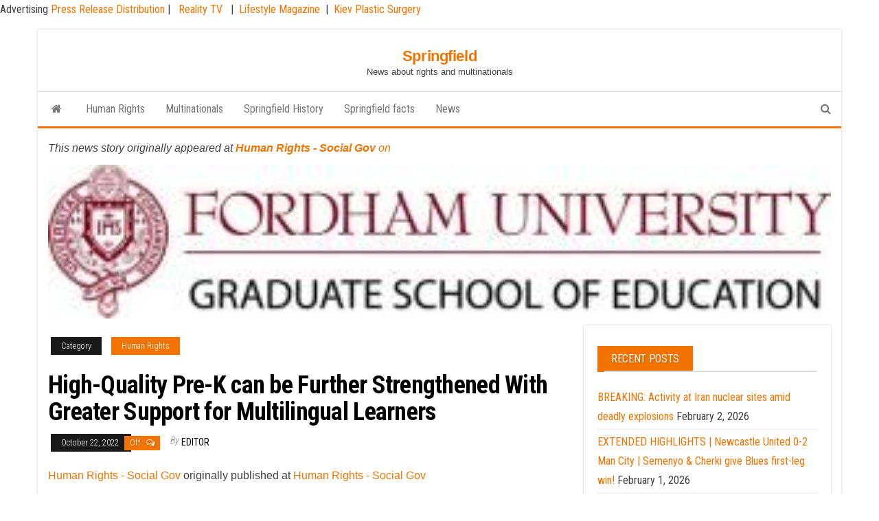

--- FILE ---
content_type: text/html; charset=UTF-8
request_url: https://springfield375.org/high-quality-pre-k-can-be-further-strengthened-with-greater-support-for-multilingual-learners/
body_size: 19384
content:
<!DOCTYPE html>
<html dir="ltr" lang="en-US" prefix="og: https://ogp.me/ns#">
    <head>
        <meta http-equiv="content-type" content="text/html; charset=UTF-8" />
        <meta http-equiv="X-UA-Compatible" content="IE=edge">
        <meta name="viewport" content="width=device-width, initial-scale=1">
        <link rel="pingback" href="https://springfield375.org/xmlrpc.php" />
        <title>High-Quality Pre-K can be Further Strengthened With Greater Support for Multilingual Learners - Springfield</title>
	<style>img:is([sizes="auto" i], [sizes^="auto," i]) { contain-intrinsic-size: 3000px 1500px }</style>
	
		<!-- All in One SEO 4.9.3 - aioseo.com -->
	<meta name="description" content="Fordham University Graduate School of Education Foundation for Child Development New research finds structural supports needed to reinforce teachers’ existing value for multilingual students in New York City Universal Prekindergarten. NEW YORK, NEW YORK, UNITED STATES, October 4, 2022 /EINPresswire.com/ — In a new study from Fordham University, Instructional Practices and Supports of Emergent Multilingual..." />
	<meta name="robots" content="max-image-preview:large" />
	<meta name="author" content="editor"/>
	<link rel="canonical" href="https://springfield375.org/high-quality-pre-k-can-be-further-strengthened-with-greater-support-for-multilingual-learners/" />
	<meta name="generator" content="All in One SEO (AIOSEO) 4.9.3" />
		<meta property="og:locale" content="en_US" />
		<meta property="og:site_name" content="Springfield - News about rights and multinationals" />
		<meta property="og:type" content="article" />
		<meta property="og:title" content="High-Quality Pre-K can be Further Strengthened With Greater Support for Multilingual Learners - Springfield" />
		<meta property="og:description" content="Fordham University Graduate School of Education Foundation for Child Development New research finds structural supports needed to reinforce teachers’ existing value for multilingual students in New York City Universal Prekindergarten. NEW YORK, NEW YORK, UNITED STATES, October 4, 2022 /EINPresswire.com/ — In a new study from Fordham University, Instructional Practices and Supports of Emergent Multilingual..." />
		<meta property="og:url" content="https://springfield375.org/high-quality-pre-k-can-be-further-strengthened-with-greater-support-for-multilingual-learners/" />
		<meta property="article:published_time" content="2022-10-22T03:09:56+00:00" />
		<meta property="article:modified_time" content="2022-10-22T03:09:56+00:00" />
		<meta name="twitter:card" content="summary" />
		<meta name="twitter:title" content="High-Quality Pre-K can be Further Strengthened With Greater Support for Multilingual Learners - Springfield" />
		<meta name="twitter:description" content="Fordham University Graduate School of Education Foundation for Child Development New research finds structural supports needed to reinforce teachers’ existing value for multilingual students in New York City Universal Prekindergarten. NEW YORK, NEW YORK, UNITED STATES, October 4, 2022 /EINPresswire.com/ — In a new study from Fordham University, Instructional Practices and Supports of Emergent Multilingual..." />
		<script type="application/ld+json" class="aioseo-schema">
			{"@context":"https:\/\/schema.org","@graph":[{"@type":"BlogPosting","@id":"https:\/\/springfield375.org\/high-quality-pre-k-can-be-further-strengthened-with-greater-support-for-multilingual-learners\/#blogposting","name":"High-Quality Pre-K can be Further Strengthened With Greater Support for Multilingual Learners - Springfield","headline":"High-Quality Pre-K can be Further Strengthened With Greater Support for Multilingual Learners","author":{"@id":"https:\/\/springfield375.org\/author\/editor\/#author"},"publisher":{"@id":"https:\/\/springfield375.org\/#organization"},"image":{"@type":"ImageObject","url":"https:\/\/img.einpresswire.com\/medium\/364871\/fordham-university-graduate-sch.jpeg","caption":"High-Quality Pre-K can be Further Strengthened With Greater Support for Multilingual Learners"},"datePublished":"2022-10-22T03:09:56-04:00","dateModified":"2022-10-22T03:09:56-04:00","inLanguage":"en-US","mainEntityOfPage":{"@id":"https:\/\/springfield375.org\/high-quality-pre-k-can-be-further-strengthened-with-greater-support-for-multilingual-learners\/#webpage"},"isPartOf":{"@id":"https:\/\/springfield375.org\/high-quality-pre-k-can-be-further-strengthened-with-greater-support-for-multilingual-learners\/#webpage"},"articleSection":"Human Rights"},{"@type":"BreadcrumbList","@id":"https:\/\/springfield375.org\/high-quality-pre-k-can-be-further-strengthened-with-greater-support-for-multilingual-learners\/#breadcrumblist","itemListElement":[{"@type":"ListItem","@id":"https:\/\/springfield375.org#listItem","position":1,"name":"Home","item":"https:\/\/springfield375.org","nextItem":{"@type":"ListItem","@id":"https:\/\/springfield375.org\/category\/human-rights\/#listItem","name":"Human Rights"}},{"@type":"ListItem","@id":"https:\/\/springfield375.org\/category\/human-rights\/#listItem","position":2,"name":"Human Rights","item":"https:\/\/springfield375.org\/category\/human-rights\/","nextItem":{"@type":"ListItem","@id":"https:\/\/springfield375.org\/high-quality-pre-k-can-be-further-strengthened-with-greater-support-for-multilingual-learners\/#listItem","name":"High-Quality Pre-K can be Further Strengthened With Greater Support for Multilingual Learners"},"previousItem":{"@type":"ListItem","@id":"https:\/\/springfield375.org#listItem","name":"Home"}},{"@type":"ListItem","@id":"https:\/\/springfield375.org\/high-quality-pre-k-can-be-further-strengthened-with-greater-support-for-multilingual-learners\/#listItem","position":3,"name":"High-Quality Pre-K can be Further Strengthened With Greater Support for Multilingual Learners","previousItem":{"@type":"ListItem","@id":"https:\/\/springfield375.org\/category\/human-rights\/#listItem","name":"Human Rights"}}]},{"@type":"Organization","@id":"https:\/\/springfield375.org\/#organization","name":"Springfield","description":"News about rights and multinationals","url":"https:\/\/springfield375.org\/"},{"@type":"Person","@id":"https:\/\/springfield375.org\/author\/editor\/#author","url":"https:\/\/springfield375.org\/author\/editor\/","name":"editor"},{"@type":"WebPage","@id":"https:\/\/springfield375.org\/high-quality-pre-k-can-be-further-strengthened-with-greater-support-for-multilingual-learners\/#webpage","url":"https:\/\/springfield375.org\/high-quality-pre-k-can-be-further-strengthened-with-greater-support-for-multilingual-learners\/","name":"High-Quality Pre-K can be Further Strengthened With Greater Support for Multilingual Learners - Springfield","description":"Fordham University Graduate School of Education Foundation for Child Development New research finds structural supports needed to reinforce teachers\u2019 existing value for multilingual students in New York City Universal Prekindergarten. NEW YORK, NEW YORK, UNITED STATES, October 4, 2022 \/EINPresswire.com\/ \u2014 In a new study from Fordham University, Instructional Practices and Supports of Emergent Multilingual...","inLanguage":"en-US","isPartOf":{"@id":"https:\/\/springfield375.org\/#website"},"breadcrumb":{"@id":"https:\/\/springfield375.org\/high-quality-pre-k-can-be-further-strengthened-with-greater-support-for-multilingual-learners\/#breadcrumblist"},"author":{"@id":"https:\/\/springfield375.org\/author\/editor\/#author"},"creator":{"@id":"https:\/\/springfield375.org\/author\/editor\/#author"},"image":{"@type":"ImageObject","url":"https:\/\/img.einpresswire.com\/medium\/364871\/fordham-university-graduate-sch.jpeg","@id":"https:\/\/springfield375.org\/high-quality-pre-k-can-be-further-strengthened-with-greater-support-for-multilingual-learners\/#mainImage","caption":"High-Quality Pre-K can be Further Strengthened With Greater Support for Multilingual Learners"},"primaryImageOfPage":{"@id":"https:\/\/springfield375.org\/high-quality-pre-k-can-be-further-strengthened-with-greater-support-for-multilingual-learners\/#mainImage"},"datePublished":"2022-10-22T03:09:56-04:00","dateModified":"2022-10-22T03:09:56-04:00"},{"@type":"WebSite","@id":"https:\/\/springfield375.org\/#website","url":"https:\/\/springfield375.org\/","name":"Springfield","description":"News about rights and multinationals","inLanguage":"en-US","publisher":{"@id":"https:\/\/springfield375.org\/#organization"}}]}
		</script>
		<!-- All in One SEO -->

<link rel='dns-prefetch' href='//fonts.googleapis.com' />
<link rel='dns-prefetch' href='//www.googletagmanager.com' />
<link rel='dns-prefetch' href='//pagead2.googlesyndication.com' />
<link rel="alternate" type="application/rss+xml" title="Springfield &raquo; Feed" href="https://springfield375.org/feed/" />
<link rel="alternate" type="application/rss+xml" title="Springfield &raquo; Comments Feed" href="https://springfield375.org/comments/feed/" />
<script type="text/javascript">
/* <![CDATA[ */
window._wpemojiSettings = {"baseUrl":"https:\/\/s.w.org\/images\/core\/emoji\/16.0.1\/72x72\/","ext":".png","svgUrl":"https:\/\/s.w.org\/images\/core\/emoji\/16.0.1\/svg\/","svgExt":".svg","source":{"concatemoji":"https:\/\/springfield375.org\/wp-includes\/js\/wp-emoji-release.min.js?ver=6.8.3"}};
/*! This file is auto-generated */
!function(s,n){var o,i,e;function c(e){try{var t={supportTests:e,timestamp:(new Date).valueOf()};sessionStorage.setItem(o,JSON.stringify(t))}catch(e){}}function p(e,t,n){e.clearRect(0,0,e.canvas.width,e.canvas.height),e.fillText(t,0,0);var t=new Uint32Array(e.getImageData(0,0,e.canvas.width,e.canvas.height).data),a=(e.clearRect(0,0,e.canvas.width,e.canvas.height),e.fillText(n,0,0),new Uint32Array(e.getImageData(0,0,e.canvas.width,e.canvas.height).data));return t.every(function(e,t){return e===a[t]})}function u(e,t){e.clearRect(0,0,e.canvas.width,e.canvas.height),e.fillText(t,0,0);for(var n=e.getImageData(16,16,1,1),a=0;a<n.data.length;a++)if(0!==n.data[a])return!1;return!0}function f(e,t,n,a){switch(t){case"flag":return n(e,"\ud83c\udff3\ufe0f\u200d\u26a7\ufe0f","\ud83c\udff3\ufe0f\u200b\u26a7\ufe0f")?!1:!n(e,"\ud83c\udde8\ud83c\uddf6","\ud83c\udde8\u200b\ud83c\uddf6")&&!n(e,"\ud83c\udff4\udb40\udc67\udb40\udc62\udb40\udc65\udb40\udc6e\udb40\udc67\udb40\udc7f","\ud83c\udff4\u200b\udb40\udc67\u200b\udb40\udc62\u200b\udb40\udc65\u200b\udb40\udc6e\u200b\udb40\udc67\u200b\udb40\udc7f");case"emoji":return!a(e,"\ud83e\udedf")}return!1}function g(e,t,n,a){var r="undefined"!=typeof WorkerGlobalScope&&self instanceof WorkerGlobalScope?new OffscreenCanvas(300,150):s.createElement("canvas"),o=r.getContext("2d",{willReadFrequently:!0}),i=(o.textBaseline="top",o.font="600 32px Arial",{});return e.forEach(function(e){i[e]=t(o,e,n,a)}),i}function t(e){var t=s.createElement("script");t.src=e,t.defer=!0,s.head.appendChild(t)}"undefined"!=typeof Promise&&(o="wpEmojiSettingsSupports",i=["flag","emoji"],n.supports={everything:!0,everythingExceptFlag:!0},e=new Promise(function(e){s.addEventListener("DOMContentLoaded",e,{once:!0})}),new Promise(function(t){var n=function(){try{var e=JSON.parse(sessionStorage.getItem(o));if("object"==typeof e&&"number"==typeof e.timestamp&&(new Date).valueOf()<e.timestamp+604800&&"object"==typeof e.supportTests)return e.supportTests}catch(e){}return null}();if(!n){if("undefined"!=typeof Worker&&"undefined"!=typeof OffscreenCanvas&&"undefined"!=typeof URL&&URL.createObjectURL&&"undefined"!=typeof Blob)try{var e="postMessage("+g.toString()+"("+[JSON.stringify(i),f.toString(),p.toString(),u.toString()].join(",")+"));",a=new Blob([e],{type:"text/javascript"}),r=new Worker(URL.createObjectURL(a),{name:"wpTestEmojiSupports"});return void(r.onmessage=function(e){c(n=e.data),r.terminate(),t(n)})}catch(e){}c(n=g(i,f,p,u))}t(n)}).then(function(e){for(var t in e)n.supports[t]=e[t],n.supports.everything=n.supports.everything&&n.supports[t],"flag"!==t&&(n.supports.everythingExceptFlag=n.supports.everythingExceptFlag&&n.supports[t]);n.supports.everythingExceptFlag=n.supports.everythingExceptFlag&&!n.supports.flag,n.DOMReady=!1,n.readyCallback=function(){n.DOMReady=!0}}).then(function(){return e}).then(function(){var e;n.supports.everything||(n.readyCallback(),(e=n.source||{}).concatemoji?t(e.concatemoji):e.wpemoji&&e.twemoji&&(t(e.twemoji),t(e.wpemoji)))}))}((window,document),window._wpemojiSettings);
/* ]]> */
</script>

<style id='wp-emoji-styles-inline-css' type='text/css'>

	img.wp-smiley, img.emoji {
		display: inline !important;
		border: none !important;
		box-shadow: none !important;
		height: 1em !important;
		width: 1em !important;
		margin: 0 0.07em !important;
		vertical-align: -0.1em !important;
		background: none !important;
		padding: 0 !important;
	}
</style>
<link rel='stylesheet' id='wp-block-library-css' href='https://springfield375.org/wp-includes/css/dist/block-library/style.min.css?ver=6.8.3' type='text/css' media='all' />
<style id='classic-theme-styles-inline-css' type='text/css'>
/*! This file is auto-generated */
.wp-block-button__link{color:#fff;background-color:#32373c;border-radius:9999px;box-shadow:none;text-decoration:none;padding:calc(.667em + 2px) calc(1.333em + 2px);font-size:1.125em}.wp-block-file__button{background:#32373c;color:#fff;text-decoration:none}
</style>
<link rel='stylesheet' id='aioseo/css/src/vue/standalone/blocks/table-of-contents/global.scss-css' href='https://springfield375.org/wp-content/plugins/all-in-one-seo-pack/dist/Lite/assets/css/table-of-contents/global.e90f6d47.css?ver=4.9.3' type='text/css' media='all' />
<style id='global-styles-inline-css' type='text/css'>
:root{--wp--preset--aspect-ratio--square: 1;--wp--preset--aspect-ratio--4-3: 4/3;--wp--preset--aspect-ratio--3-4: 3/4;--wp--preset--aspect-ratio--3-2: 3/2;--wp--preset--aspect-ratio--2-3: 2/3;--wp--preset--aspect-ratio--16-9: 16/9;--wp--preset--aspect-ratio--9-16: 9/16;--wp--preset--color--black: #000000;--wp--preset--color--cyan-bluish-gray: #abb8c3;--wp--preset--color--white: #ffffff;--wp--preset--color--pale-pink: #f78da7;--wp--preset--color--vivid-red: #cf2e2e;--wp--preset--color--luminous-vivid-orange: #ff6900;--wp--preset--color--luminous-vivid-amber: #fcb900;--wp--preset--color--light-green-cyan: #7bdcb5;--wp--preset--color--vivid-green-cyan: #00d084;--wp--preset--color--pale-cyan-blue: #8ed1fc;--wp--preset--color--vivid-cyan-blue: #0693e3;--wp--preset--color--vivid-purple: #9b51e0;--wp--preset--gradient--vivid-cyan-blue-to-vivid-purple: linear-gradient(135deg,rgba(6,147,227,1) 0%,rgb(155,81,224) 100%);--wp--preset--gradient--light-green-cyan-to-vivid-green-cyan: linear-gradient(135deg,rgb(122,220,180) 0%,rgb(0,208,130) 100%);--wp--preset--gradient--luminous-vivid-amber-to-luminous-vivid-orange: linear-gradient(135deg,rgba(252,185,0,1) 0%,rgba(255,105,0,1) 100%);--wp--preset--gradient--luminous-vivid-orange-to-vivid-red: linear-gradient(135deg,rgba(255,105,0,1) 0%,rgb(207,46,46) 100%);--wp--preset--gradient--very-light-gray-to-cyan-bluish-gray: linear-gradient(135deg,rgb(238,238,238) 0%,rgb(169,184,195) 100%);--wp--preset--gradient--cool-to-warm-spectrum: linear-gradient(135deg,rgb(74,234,220) 0%,rgb(151,120,209) 20%,rgb(207,42,186) 40%,rgb(238,44,130) 60%,rgb(251,105,98) 80%,rgb(254,248,76) 100%);--wp--preset--gradient--blush-light-purple: linear-gradient(135deg,rgb(255,206,236) 0%,rgb(152,150,240) 100%);--wp--preset--gradient--blush-bordeaux: linear-gradient(135deg,rgb(254,205,165) 0%,rgb(254,45,45) 50%,rgb(107,0,62) 100%);--wp--preset--gradient--luminous-dusk: linear-gradient(135deg,rgb(255,203,112) 0%,rgb(199,81,192) 50%,rgb(65,88,208) 100%);--wp--preset--gradient--pale-ocean: linear-gradient(135deg,rgb(255,245,203) 0%,rgb(182,227,212) 50%,rgb(51,167,181) 100%);--wp--preset--gradient--electric-grass: linear-gradient(135deg,rgb(202,248,128) 0%,rgb(113,206,126) 100%);--wp--preset--gradient--midnight: linear-gradient(135deg,rgb(2,3,129) 0%,rgb(40,116,252) 100%);--wp--preset--font-size--small: 13px;--wp--preset--font-size--medium: 20px;--wp--preset--font-size--large: 36px;--wp--preset--font-size--x-large: 42px;--wp--preset--spacing--20: 0.44rem;--wp--preset--spacing--30: 0.67rem;--wp--preset--spacing--40: 1rem;--wp--preset--spacing--50: 1.5rem;--wp--preset--spacing--60: 2.25rem;--wp--preset--spacing--70: 3.38rem;--wp--preset--spacing--80: 5.06rem;--wp--preset--shadow--natural: 6px 6px 9px rgba(0, 0, 0, 0.2);--wp--preset--shadow--deep: 12px 12px 50px rgba(0, 0, 0, 0.4);--wp--preset--shadow--sharp: 6px 6px 0px rgba(0, 0, 0, 0.2);--wp--preset--shadow--outlined: 6px 6px 0px -3px rgba(255, 255, 255, 1), 6px 6px rgba(0, 0, 0, 1);--wp--preset--shadow--crisp: 6px 6px 0px rgba(0, 0, 0, 1);}:where(.is-layout-flex){gap: 0.5em;}:where(.is-layout-grid){gap: 0.5em;}body .is-layout-flex{display: flex;}.is-layout-flex{flex-wrap: wrap;align-items: center;}.is-layout-flex > :is(*, div){margin: 0;}body .is-layout-grid{display: grid;}.is-layout-grid > :is(*, div){margin: 0;}:where(.wp-block-columns.is-layout-flex){gap: 2em;}:where(.wp-block-columns.is-layout-grid){gap: 2em;}:where(.wp-block-post-template.is-layout-flex){gap: 1.25em;}:where(.wp-block-post-template.is-layout-grid){gap: 1.25em;}.has-black-color{color: var(--wp--preset--color--black) !important;}.has-cyan-bluish-gray-color{color: var(--wp--preset--color--cyan-bluish-gray) !important;}.has-white-color{color: var(--wp--preset--color--white) !important;}.has-pale-pink-color{color: var(--wp--preset--color--pale-pink) !important;}.has-vivid-red-color{color: var(--wp--preset--color--vivid-red) !important;}.has-luminous-vivid-orange-color{color: var(--wp--preset--color--luminous-vivid-orange) !important;}.has-luminous-vivid-amber-color{color: var(--wp--preset--color--luminous-vivid-amber) !important;}.has-light-green-cyan-color{color: var(--wp--preset--color--light-green-cyan) !important;}.has-vivid-green-cyan-color{color: var(--wp--preset--color--vivid-green-cyan) !important;}.has-pale-cyan-blue-color{color: var(--wp--preset--color--pale-cyan-blue) !important;}.has-vivid-cyan-blue-color{color: var(--wp--preset--color--vivid-cyan-blue) !important;}.has-vivid-purple-color{color: var(--wp--preset--color--vivid-purple) !important;}.has-black-background-color{background-color: var(--wp--preset--color--black) !important;}.has-cyan-bluish-gray-background-color{background-color: var(--wp--preset--color--cyan-bluish-gray) !important;}.has-white-background-color{background-color: var(--wp--preset--color--white) !important;}.has-pale-pink-background-color{background-color: var(--wp--preset--color--pale-pink) !important;}.has-vivid-red-background-color{background-color: var(--wp--preset--color--vivid-red) !important;}.has-luminous-vivid-orange-background-color{background-color: var(--wp--preset--color--luminous-vivid-orange) !important;}.has-luminous-vivid-amber-background-color{background-color: var(--wp--preset--color--luminous-vivid-amber) !important;}.has-light-green-cyan-background-color{background-color: var(--wp--preset--color--light-green-cyan) !important;}.has-vivid-green-cyan-background-color{background-color: var(--wp--preset--color--vivid-green-cyan) !important;}.has-pale-cyan-blue-background-color{background-color: var(--wp--preset--color--pale-cyan-blue) !important;}.has-vivid-cyan-blue-background-color{background-color: var(--wp--preset--color--vivid-cyan-blue) !important;}.has-vivid-purple-background-color{background-color: var(--wp--preset--color--vivid-purple) !important;}.has-black-border-color{border-color: var(--wp--preset--color--black) !important;}.has-cyan-bluish-gray-border-color{border-color: var(--wp--preset--color--cyan-bluish-gray) !important;}.has-white-border-color{border-color: var(--wp--preset--color--white) !important;}.has-pale-pink-border-color{border-color: var(--wp--preset--color--pale-pink) !important;}.has-vivid-red-border-color{border-color: var(--wp--preset--color--vivid-red) !important;}.has-luminous-vivid-orange-border-color{border-color: var(--wp--preset--color--luminous-vivid-orange) !important;}.has-luminous-vivid-amber-border-color{border-color: var(--wp--preset--color--luminous-vivid-amber) !important;}.has-light-green-cyan-border-color{border-color: var(--wp--preset--color--light-green-cyan) !important;}.has-vivid-green-cyan-border-color{border-color: var(--wp--preset--color--vivid-green-cyan) !important;}.has-pale-cyan-blue-border-color{border-color: var(--wp--preset--color--pale-cyan-blue) !important;}.has-vivid-cyan-blue-border-color{border-color: var(--wp--preset--color--vivid-cyan-blue) !important;}.has-vivid-purple-border-color{border-color: var(--wp--preset--color--vivid-purple) !important;}.has-vivid-cyan-blue-to-vivid-purple-gradient-background{background: var(--wp--preset--gradient--vivid-cyan-blue-to-vivid-purple) !important;}.has-light-green-cyan-to-vivid-green-cyan-gradient-background{background: var(--wp--preset--gradient--light-green-cyan-to-vivid-green-cyan) !important;}.has-luminous-vivid-amber-to-luminous-vivid-orange-gradient-background{background: var(--wp--preset--gradient--luminous-vivid-amber-to-luminous-vivid-orange) !important;}.has-luminous-vivid-orange-to-vivid-red-gradient-background{background: var(--wp--preset--gradient--luminous-vivid-orange-to-vivid-red) !important;}.has-very-light-gray-to-cyan-bluish-gray-gradient-background{background: var(--wp--preset--gradient--very-light-gray-to-cyan-bluish-gray) !important;}.has-cool-to-warm-spectrum-gradient-background{background: var(--wp--preset--gradient--cool-to-warm-spectrum) !important;}.has-blush-light-purple-gradient-background{background: var(--wp--preset--gradient--blush-light-purple) !important;}.has-blush-bordeaux-gradient-background{background: var(--wp--preset--gradient--blush-bordeaux) !important;}.has-luminous-dusk-gradient-background{background: var(--wp--preset--gradient--luminous-dusk) !important;}.has-pale-ocean-gradient-background{background: var(--wp--preset--gradient--pale-ocean) !important;}.has-electric-grass-gradient-background{background: var(--wp--preset--gradient--electric-grass) !important;}.has-midnight-gradient-background{background: var(--wp--preset--gradient--midnight) !important;}.has-small-font-size{font-size: var(--wp--preset--font-size--small) !important;}.has-medium-font-size{font-size: var(--wp--preset--font-size--medium) !important;}.has-large-font-size{font-size: var(--wp--preset--font-size--large) !important;}.has-x-large-font-size{font-size: var(--wp--preset--font-size--x-large) !important;}
:where(.wp-block-post-template.is-layout-flex){gap: 1.25em;}:where(.wp-block-post-template.is-layout-grid){gap: 1.25em;}
:where(.wp-block-columns.is-layout-flex){gap: 2em;}:where(.wp-block-columns.is-layout-grid){gap: 2em;}
:root :where(.wp-block-pullquote){font-size: 1.5em;line-height: 1.6;}
</style>
<link rel='stylesheet' id='wp-automatic-css' href='https://springfield375.org/wp-content/plugins/wp-automatic-plugin-for-wordpress/css/admin-dashboard.css?ver=1.0.0' type='text/css' media='all' />
<link rel='stylesheet' id='wp-automatic-gallery-css' href='https://springfield375.org/wp-content/plugins/wp-automatic-plugin-for-wordpress/css/wp-automatic.css?ver=1.0.0' type='text/css' media='all' />
<link rel='stylesheet' id='bootstrap-css' href='https://springfield375.org/wp-content/themes/envo-magazine/css/bootstrap.css?ver=3.3.7' type='text/css' media='all' />
<link rel='stylesheet' id='envo-magazine-stylesheet-css' href='https://springfield375.org/wp-content/themes/envo-magazine/style.css?ver=6.8.3' type='text/css' media='all' />
<link rel='stylesheet' id='envo-magazine-boxed-style-css' href='https://springfield375.org/wp-content/themes/envo-magazine-boxed/style.css?ver=1.0.0' type='text/css' media='all' />
<link rel='stylesheet' id='envo-magazine-fonts-css' href='https://fonts.googleapis.com/css?family=Roboto+Condensed%3A300%2C400%2C700&#038;subset=latin%2Clatin-ext' type='text/css' media='all' />
<link rel='stylesheet' id='font-awesome-css' href='https://springfield375.org/wp-content/themes/envo-magazine/css/font-awesome.min.css?ver=4.7.0' type='text/css' media='all' />
<script type="text/javascript" src="https://springfield375.org/wp-includes/js/jquery/jquery.min.js?ver=3.7.1" id="jquery-core-js"></script>
<script type="text/javascript" src="https://springfield375.org/wp-includes/js/jquery/jquery-migrate.min.js?ver=3.4.1" id="jquery-migrate-js"></script>
<script type="text/javascript" src="https://springfield375.org/wp-content/plugins/wp-automatic-plugin-for-wordpress/js/custom-front.js?ver=1.0" id="wp-automatic-js"></script>
        <style>
            .eaa-clean {
                padding: 0 !important;
                border: none !important;
            }

            .eaa-ad.alignleft {
                margin-right: 10px;
            }

            .eaa-ad.alignright {
                margin-left: 10px;
            }
            .eaa-ad.debug{
                background:peachpuff;
                border:solid 2px #FF0000;
                box-sizing: border-box;
            }

        </style>


		<link rel="https://api.w.org/" href="https://springfield375.org/wp-json/" /><link rel="alternate" title="JSON" type="application/json" href="https://springfield375.org/wp-json/wp/v2/posts/7840" /><link rel="EditURI" type="application/rsd+xml" title="RSD" href="https://springfield375.org/xmlrpc.php?rsd" />
<link rel='shortlink' href='https://springfield375.org/?p=7840' />
<link rel="alternate" title="oEmbed (JSON)" type="application/json+oembed" href="https://springfield375.org/wp-json/oembed/1.0/embed?url=https%3A%2F%2Fspringfield375.org%2Fhigh-quality-pre-k-can-be-further-strengthened-with-greater-support-for-multilingual-learners%2F" />
<link rel="alternate" title="oEmbed (XML)" type="text/xml+oembed" href="https://springfield375.org/wp-json/oembed/1.0/embed?url=https%3A%2F%2Fspringfield375.org%2Fhigh-quality-pre-k-can-be-further-strengthened-with-greater-support-for-multilingual-learners%2F&#038;format=xml" />
<!-- FIFU:meta:begin:image -->
<meta property="og:image" content="https://img.einpresswire.com/medium/364871/fordham-university-graduate-sch.jpeg" />
<!-- FIFU:meta:end:image --><!-- FIFU:meta:begin:twitter -->
<meta name="twitter:card" content="summary_large_image" />
<meta name="twitter:title" content="High-Quality Pre-K can be Further Strengthened With Greater Support for Multilingual Learners" />
<meta name="twitter:description" content="Fordham University Graduate School of Education Foundation for Child Development New research finds structural supports needed to reinforce teachers’ existing value for multilingual students in New York City Universal Prekindergarten. NEW YORK, NEW YORK, UNITED STATES, October 4, 2022 /EINPresswire.com/ — In a new study from Fordham University, Instructional Practices and Supports of Emergent Multilingual..." />
<meta name="twitter:image" content="https://img.einpresswire.com/medium/364871/fordham-university-graduate-sch.jpeg" />
<!-- FIFU:meta:end:twitter --><meta name="generator" content="Site Kit by Google 1.171.0" /><script type="text/javascript">//<![CDATA[
  function external_links_in_new_windows_loop() {
    if (!document.links) {
      document.links = document.getElementsByTagName('a');
    }
    var change_link = false;
    var force = '/*/';
    var ignore = '';

    for (var t=0; t<document.links.length; t++) {
      var all_links = document.links[t];
      change_link = false;
      
      if(document.links[t].hasAttribute('onClick') == false) {
        // forced if the address starts with http (or also https), but does not link to the current domain
        if(all_links.href.search(/^http/) != -1 && all_links.href.search('springfield375.org') == -1 && all_links.href.search(/^#/) == -1) {
          // console.log('Changed ' + all_links.href);
          change_link = true;
        }
          
        if(force != '' && all_links.href.search(force) != -1) {
          // forced
          // console.log('force ' + all_links.href);
          change_link = true;
        }
        
        if(ignore != '' && all_links.href.search(ignore) != -1) {
          // console.log('ignore ' + all_links.href);
          // ignored
          change_link = false;
        }

        if(change_link == true) {
          // console.log('Changed ' + all_links.href);
          document.links[t].setAttribute('onClick', 'javascript:window.open(\'' + all_links.href.replace(/'/g, '') + '\', \'_blank\', \'noopener\'); return false;');
          document.links[t].removeAttribute('target');
        }
      }
    }
  }
  
  // Load
  function external_links_in_new_windows_load(func)
  {  
    var oldonload = window.onload;
    if (typeof window.onload != 'function'){
      window.onload = func;
    } else {
      window.onload = function(){
        oldonload();
        func();
      }
    }
  }

  external_links_in_new_windows_load(external_links_in_new_windows_loop);
  //]]></script>

Advertising <a href="https://vugaenterprises.com" target="_blank"> Press Release Distribution </a> |  <a href="https://gossip-stone.com/" target="_blank"> Reality TV </a>  |  <a href="https://floridas.news/" target="_blank">Lifestyle Magazine</a>  |  <a href=https://coolaser.clinic/ target="_blank">Kiev Plastic Surgery </a>
<!-- Google AdSense meta tags added by Site Kit -->
<meta name="google-adsense-platform-account" content="ca-host-pub-2644536267352236">
<meta name="google-adsense-platform-domain" content="sitekit.withgoogle.com">
<!-- End Google AdSense meta tags added by Site Kit -->

<!-- Google AdSense snippet added by Site Kit -->
<script type="text/javascript" async="async" src="https://pagead2.googlesyndication.com/pagead/js/adsbygoogle.js?client=ca-pub-6925408624655539&amp;host=ca-host-pub-2644536267352236" crossorigin="anonymous"></script>

<!-- End Google AdSense snippet added by Site Kit -->
<link rel="icon" href="https://springfield375.org/wp-content/uploads/2021/06/favicon.ico" sizes="32x32" />
<link rel="icon" href="https://springfield375.org/wp-content/uploads/2021/06/favicon.ico" sizes="192x192" />
<link rel="apple-touch-icon" href="https://springfield375.org/wp-content/uploads/2021/06/favicon.ico" />
<meta name="msapplication-TileImage" content="https://springfield375.org/wp-content/uploads/2021/06/favicon.ico" />

<!-- FIFU:jsonld:begin -->
<script type="application/ld+json">{"@context":"https://schema.org","@graph":[{"@type":"ImageObject","@id":"https://img.einpresswire.com/medium/364871/fordham-university-graduate-sch.jpeg","url":"https://img.einpresswire.com/medium/364871/fordham-university-graduate-sch.jpeg","contentUrl":"https://img.einpresswire.com/medium/364871/fordham-university-graduate-sch.jpeg","mainEntityOfPage":"https://springfield375.org/high-quality-pre-k-can-be-further-strengthened-with-greater-support-for-multilingual-learners/"}]}</script>
<!-- FIFU:jsonld:end -->
    <link rel="preload" as="image" href="https://img.einpresswire.com/medium/364871/fordham-university-graduate-sch.jpeg"><link rel="preload" as="image" href="https://img.einpresswire.com/medium/364871/fordham-university-graduate-sch.jpeg"><link rel="preload" as="image" href="https://i.ytimg.com/vi/NEXUGl10nD8/maxresdefault.jpg"><link rel="preload" as="image" href="https://i.ytimg.com/vi/7gV0vwFm74I/maxresdefault.jpg"></head>




    <body id="blog" class="wp-singular post-template-default single single-post postid-7840 single-format-standard wp-theme-envo-magazine wp-child-theme-envo-magazine-boxed">
        	<div class="envo-magazine-boxed">
	<a class="skip-link screen-reader-text" href="#site-content">Skip to the content</a>        <div class="site-header em-boxed container-fluid">
    <div class="container" >
        <div class="row" >
            <div class="site-heading col-md-12 text-center" >
                <div class="site-branding-logo">
                                    </div>
                <div class="site-branding-text">
                                            <p class="site-title"><a href="https://springfield375.org/" rel="home">Springfield</a></p>
                    
                                            <p class="site-description">
                            News about rights and multinationals                        </p>
                                    </div><!-- .site-branding-text -->
            </div>
            	
        </div>
    </div>
</div>
 
<div class="main-menu">
    <nav id="site-navigation" class="navbar navbar-default">     
        <div class="container">   
            <div class="navbar-header">
                                <button id="main-menu-panel" class="open-panel visible-xs" data-panel="main-menu-panel">
                        <span></span>
                        <span></span>
                        <span></span>
                    </button>
                            </div> 
                        <ul class="nav navbar-nav search-icon navbar-left hidden-xs">
                <li class="home-icon">
                    <a href="https://springfield375.org/" title="Springfield">
                        <i class="fa fa-home"></i>
                    </a>
                </li>
            </ul>
            <div class="menu-container"><ul id="menu-menu-1" class="nav navbar-nav navbar-left"><li itemscope="itemscope" itemtype="https://www.schema.org/SiteNavigationElement" id="menu-item-4751" class="menu-item menu-item-type-taxonomy menu-item-object-category current-post-ancestor current-menu-parent current-post-parent menu-item-4751"><a title="Human Rights" href="https://springfield375.org/category/human-rights/">Human Rights</a></li>
<li itemscope="itemscope" itemtype="https://www.schema.org/SiteNavigationElement" id="menu-item-4752" class="menu-item menu-item-type-taxonomy menu-item-object-category menu-item-4752"><a title="Multinationals" href="https://springfield375.org/category/multinationals/">Multinationals</a></li>
<li itemscope="itemscope" itemtype="https://www.schema.org/SiteNavigationElement" id="menu-item-374" class="menu-item menu-item-type-post_type menu-item-object-page menu-item-374"><a title="Springfield History" href="https://springfield375.org/p123/">Springfield History</a></li>
<li itemscope="itemscope" itemtype="https://www.schema.org/SiteNavigationElement" id="menu-item-373" class="menu-item menu-item-type-post_type menu-item-object-page menu-item-373"><a title="Springfield facts" href="https://springfield375.org/p126/">Springfield facts</a></li>
<li itemscope="itemscope" itemtype="https://www.schema.org/SiteNavigationElement" id="menu-item-7380" class="menu-item menu-item-type-taxonomy menu-item-object-category menu-item-7380"><a title="News" href="https://springfield375.org/category/news/">News</a></li>
</ul></div>            <ul class="nav navbar-nav search-icon navbar-right hidden-xs">
                <li class="top-search-icon">
                    <a href="#">
                        <i class="fa fa-search"></i>
                    </a>
                </li>
                <div class="top-search-box">
                    <form role="search" method="get" id="searchform" class="searchform" action="https://springfield375.org/">
				<div>
					<label class="screen-reader-text" for="s">Search for:</label>
					<input type="text" value="" name="s" id="s" />
					<input type="submit" id="searchsubmit" value="Search" />
				</div>
			</form>                </div>
            </ul>
        </div>
            </nav> 
</div>

<div id="site-content" class="container main-container" role="main">
	<div class="page-area">
		
  <p class="source"><i>This news story originally appeared at <a href="https://socialgov.org/human-rights/high-quality-pre-k-can-be-further-strengthened-with-greater-support-for-multilingual-learners/?utm_source=rss&amp;amp;utm_medium=rss&amp;amp;utm_campaign=high-quality-pre-k-can-be-further-strengthened-with-greater-support-for-multilingual-learners"><strong>Human Rights - Social Gov</strong> on </i></a></p>  

<!-- start content container -->
<!-- start content container -->
<div class="row"> 
    			<div class="news-thumb col-md-12">
				<img post-id="7840" fifu-featured="1" src="https://img.einpresswire.com/medium/364871/fordham-university-graduate-sch.jpeg" title="High-Quality Pre-K can be Further Strengthened With Greater Support for Multilingual Learners" alt="High-Quality Pre-K can be Further Strengthened With Greater Support for Multilingual Learners" title="High-Quality Pre-K can be Further Strengthened With Greater Support for Multilingual Learners" />
			</div><!-- .news-thumb -->	
		     
	<article class="col-md-8">
		                         
				<div class="post-7840 post type-post status-publish format-standard has-post-thumbnail hentry category-human-rights">
					<div class="entry-footer"><div class="cat-links"><span class="space-right">Category</span><a href="https://springfield375.org/category/human-rights/">Human Rights</a></div></div>					<h1 class="single-title">High-Quality Pre-K can be Further Strengthened With Greater Support for Multilingual Learners</h1>						<span class="posted-date">
		October 22, 2022	</span>
	<span class="comments-meta">
		Off		<i class="fa fa-comments-o"></i>
	</span>
								<span class="author-meta">
			<span class="author-meta-by">By</span>
			<a href="https://springfield375.org/author/editor/">
				editor			</a>
		</span>
						<div class="single-content"> 
						<div class="single-entry-summary">
							 
							<p class="syndicated-attribution"><a href="https://socialgov.org">Human Rights - Social Gov</a> originally published at <a href="https://socialgov.org/human-rights/high-quality-pre-k-can-be-further-strengthened-with-greater-support-for-multilingual-learners/?utm_source=rss&#038;utm_medium=rss&#038;utm_campaign=high-quality-pre-k-can-be-further-strengthened-with-greater-support-for-multilingual-learners">Human Rights - Social Gov</a></p>
<img post-id="7840" fifu-featured="1" fifu-featured="1" width="1920" data-src="https://img.einpresswire.com/medium/364871/fordham-university-graduate-sch.jpeg" class="webfeedsFeaturedVisual wp-post-image" alt="High-Quality Pre-K can be Further Strengthened With Greater Support for Multilingual Learners" title="High-Quality Pre-K can be Further Strengthened With Greater Support for Multilingual Learners" loading="lazy" style="display:none" link_thumbnail="" /><p></p>
<div>
<div class="pr_images_column">
<div class="pr_image"></p>
<p>Fordham University Graduate School of Education</p>
</div>
<div class="pr_image"><img loading="lazy" src="https://img.einpresswire.com/medium/364875/foundation-for-child-developmen.png" width="300" height="144" alt="Text Foundation for Child Development"/></p>
<p>Foundation for Child Development</p>
</div>
</div>
<p style="margin-bottom:1em;font-size:115%;"><i>New research finds structural supports needed to reinforce teachers&#8217; existing value for multilingual students in New York City Universal Prekindergarten.</i></p>
<p>NEW YORK, NEW YORK, UNITED STATES, October 4, 2022 /EINPresswire.com/ &#8212; In a new study from Fordham University, Instructional Practices and Supports of Emergent Multilingual Learners (EMLs) in Universal Prekindergarten (UPK) Classrooms in New York City (NYC), authors Tiedan Huang, Chun Zhang, and Caitlin Coe examined classroom practices in support of EMLs in 50 NYC UPK classrooms and the extent to which teachers nurtured a culturally and linguistically responsive environment in support of these students. Despite the strengths in current practices, gaps remain between teachers’ positive mindsets and classroom practices that must be designed and implemented to meet the varied needs of EMLs. The findings stress the importance of program improvements to support EML students in NYC where UPK classrooms have a high concentration of EMLs. Accompanying the study findings are policy recommendations to strengthen instructional practice for the benefit of teachers, students, and families.</p>
<p>The research, conducted from January 2018 to June 2019, finds that despite the high degree of emotional support, the gathering of EMLs background information, rich curriculum materials, and regard for student perspectives in the classrooms observed, there are opportunities for improvement in cultural inclusion and integration, assessment, and supports for EMLs’ home language.</p>
<p>“Key takeaways of this study are the strengths in current practice and the positive, asset-oriented drive of teachers to support these students,” says Coe. “But there is not yet that translation from attitudes and beliefs to practice. Teaching staff have identified tools they need to support EMLs and how we can strengthen their capacity. There are classrooms where quality instruction supporting cultural and linguistic needs is happening—these can serve as exemplars moving forward.”</p>
<p>Among the classrooms studied, the average proportion of EMLs was 40% with a majority (57%) speaking Spanish. There were at least 31 home languages spoken in the 50 sampled classrooms. Classrooms varied in language diversity; in 40% of classrooms with EMLs, one home language was represented, in 38% of classrooms 2-3 home languages were spoken, in 16% of classrooms 4-5 languages were spoken, and in 6% of classrooms 6-8 home languages were spoken. </p>
<p>Also notable is that 98% of lead teachers had a bachelor’s degree with 74% holding a master’s degree, while 25% of assistant teachers/aides had a bachelor’s degree. Additionally, 78% of lead teachers had or were on track to obtain certification in either early childhood or childhood education. </p>
<p>“To bridge the prevalent teacher mindset-practice gap, program leaders must be the ultimate linchpin to connect resources from various venues to teachers in the classroom,” says Huang. “This requires that program leaders take a learner-centered approach when working with teachers to identify EMLs’ needs and best practices to meet those needs. Program leaders’ role needs to go beyond compliance and management. They essentially have to become instructional leaders. And NYC DOE and other city agencies need to support this shift.”</p>
<p>The report includes important policy recommendations to accompany each key research finding, summarized below:</p>
<p>1.	Finding: Although program leaders and teaching teams have positive beliefs about EMLs and value multilingualism, they recognize a lack of pedagogical capacity to deliver culturally and linguistically responsive instruction.</p>
<p>Recommendation: Formally incorporate professional learning (for program leaders and teachers) into district- and city-wide improvement strategies.</p>
<p>2.	Finding: While information on EMLs’ cultural and language backgrounds is gathered and available, it is not strategically used by program leaders and teaching teams to strengthen instructional support for EMLs.</p>
<p>Recommendation: Use the Emergent Multilingual Learner Language Profile, approved by New York State, to collect students’ home language information as part of the enrollment process across all sites; strengthen partnership with parents and guardians in joint decision-making concerning EMLs’ learning. </p>
<p>3.	Finding: Although many assistant teachers and classroom aides are multilingual, their language expertise and instructional resources are underutilized, restricting their potential contributions to culturally and linguistically responsive instruction.</p>
<p>Recommendation: Leverage the cultural and linguistic backgrounds of assistant teachers and support them by providing professional learning opportunities; strategically recruit, assign, and retain lead teachers and assistant teachers to mirror the cultural backgrounds of students more closely; provide lead teachers with professional development to promote collaborative team teaching with assistant teachers. </p>
<p>4.	Finding: Teachers want more systematic and targeted professional development opportunities to support EMLs.  </p>
<p>Recommendation: Provide teaching teams with focused professional development for high-quality instructional support.</p>
<p>“It’s a missed opportunity when early childhood programs are hiring so many bilingual and trilingual assistants and aides to not utilize their expertise,” says Zhang. “The language diversity of teaching teams is there but is not utilized for kids and families. How we use those resources and support teachers in their role is not defined and we should use their cultural backgrounds to support kids.”</p>
<p>NYC UPK professionals are intentional and dedicated in their support of EML students. With improved structures, job-embedded training, greater capacity, and other resources to implement more culturally aligned instruction, there is much opportunity to strengthen support for both EML students and their families. </p>
<p>Key research findings and the accompanying policy recommendations are available in the full report.</p>
<p>###</p>
<p>This research was made possible by The New York City Early Childhood Research Network, a unique partnership of researchers from the city’s higher education institutions who work with the New York City Department of Education, New York City Administration for Children’s Services, New York City Department of Health and Mental Hygiene and the Mayor’s Office for Economic Opportunity to study the implementation of New York City’s early childhood system and use the knowledge gained to improve instruction and outcomes for all children. </p>
<p>This study was funded by the Foundation for Child Development. The New York City Early Childhood Research Network is a project of the New York Early Childhood Professional Development Institute at the City University of New York and is funded by the Early Childhood Partners NYC, the Foundation for Child Development, the Heising-Simons Foundation, the Spencer Foundation and the W. Clement &amp; Jessie V. Stone Foundation.</p>
<p>CONTACT INFO<br />Tiedan Huang<br />Fordham University<br />thuang15@fordham.edu </p>
<p>Chun Zhang<br />Fordham University<br />czhang@fordham.edu </p>
<p>Caitlin Coe <br />Fordham University<br />ccoe1@fordham.edu </p>
<p>Maki Koyama<br />City University of New York<br />maki.koyama@cuny.edu</p>
<p class="contact" dir="auto" style="margin: 1em 0;">Jeanine Genauer/Fordham Graduate School of Education<br />Sherice Brammer/Foundation for Child Development<br />+1 973-980-0100<br />email us here<br />Visit us on social media:<br />Facebook<br /><a rel="nofollow noopener"  href="https://twitter.com/fordhamgse">Twitter</a><br />LinkedIn<br />Other</p>
<p>    <img alt="" class="prtr" src="https://www.einpresswire.com/tracking/article.gif?t=2&amp;a=zLLm8adjrhywvfVD&amp;i=pd5hz4WVue9uHDGe"/></p>
<div class="article-footer">
<p class="text-center">You just read:</p>
<div class="share-vertical-bottom">
<div class="fleft pull-left">
<p>News Provided By</p>
<p>
      October 04, 2022, 14:45 GMT
    </p>
</p></div>
</div>
<p>      <input readonly="readonly" type="text" value="https://www.einpresswire.com/article/594144948/high-quality-pre-k-can-be-further-strengthened-with-greater-support-for-multilingual-learners"/></p>
<p>
        <br />EIN Presswire&#8217;s priority is source transparency. We do not allow opaque clients, and our editors try to be careful about weeding out false and misleading content.<br />
As a user, if you see something we have missed, please do bring it to our attention. Your help is welcome. EIN Presswire, Everyone&#8217;s Internet News Presswire<img src="https://s.w.org/images/core/emoji/14.0.0/72x72/2122.png" alt="&#x2122;" class="wp-smiley" style="height: 1em; max-height: 1em;" />,<br />
tries to define some of the boundaries that are reasonable in today&#8217;s world. Please see our<br />
Editorial Guidelines<br />
for more information.
      </p>
</p></div>
</p></div>
<p><script async src="https://platform.twitter.com/widgets.js" charset="utf-8"></script><script>
  !function(f,b,e,v,n,t,s)
  {if(f.fbq)return;n=f.fbq=function(){n.callMethod?
  n.callMethod.apply(n,arguments):n.queue.push(arguments)};
  if(!f._fbq)f._fbq=n;n.push=n;n.loaded=!0;n.version='2.0';
  n.queue=[];t=b.createElement(e);t.async=!0;
  t.src=v;s=b.getElementsByTagName(e)[0];
  s.parentNode.insertBefore(t,s)}(window, document,'script',
  'https://connect.facebook.net/en_US/fbevents.js');
  fbq('init', '251889322717210');
  fbq('track', 'PageView');
</script><script async defer src="https://platform.instagram.com/en_US/embeds.js"></script><br />
<br /><font size="-2"><i>Article originally published on www.einpresswire.com as <a href="https://www.einpresswire.com/article/594144948/high-quality-pre-k-can-be-further-strengthened-with-greater-support-for-multilingual-learners"  rel="noopener">High-Quality Pre-K can be Further Strengthened With Greater Support for Multilingual Learners </a></i></font></p>
<p class="syndicated-attribution"><a href="https://socialgov.org">Human Rights - Social Gov</a> originally published at <a href="https://socialgov.org/human-rights/high-quality-pre-k-can-be-further-strengthened-with-greater-support-for-multilingual-learners/?utm_source=rss&#038;utm_medium=rss&#038;utm_campaign=high-quality-pre-k-can-be-further-strengthened-with-greater-support-for-multilingual-learners">Human Rights - Social Gov</a></p> 
							 
						</div><!-- .single-entry-summary -->
						                        <div class="entry-footer"></div>					</div>
							<div class="prev-next-links">
					<div class="arrowLeft">
				<a href="https://springfield375.org/taliban-break-up-rare-protest-by-afghan-women-in-kabul-bbc-news/" rel="prev"><i class="fa fa-angle-double-left fa-2x" aria-hidden="true"></i></a>				<div class="prev-next-links-thumb">
					<a href="https://springfield375.org/taliban-break-up-rare-protest-by-afghan-women-in-kabul-bbc-news/" rel="prev"><img post-id="7837" fifu-featured="1" width="160" height="120" src="https://i.ytimg.com/vi/NEXUGl10nD8/maxresdefault.jpg" class="attachment-envo-magazine-thumbnail size-envo-magazine-thumbnail wp-post-image" alt="Taliban break up rare protest by Afghan women in Kabul – BBC News" title="Taliban break up rare protest by Afghan women in Kabul – BBC News" title="Taliban break up rare protest by Afghan women in Kabul – BBC News" decoding="async" /></a>				</div>
				<div class="prev-next-links-title">
					<a href="https://springfield375.org/taliban-break-up-rare-protest-by-afghan-women-in-kabul-bbc-news/" rel="prev">Taliban break up rare protest by Afghan women in Kabul – BBC News</a>				</div>	
			</div>
			
			<div class="arrowRight">
				<a href="https://springfield375.org/top-9-new-kia-cars-and-suvs-that-will-outsell-other-brands-in-2019/" rel="next"><i class="fa fa-angle-double-right fa-2x" aria-hidden="true"></i></a>				<div class="prev-next-links-thumb">
					<a href="https://springfield375.org/top-9-new-kia-cars-and-suvs-that-will-outsell-other-brands-in-2019/" rel="next"><img post-id="7843" fifu-featured="1" width="160" height="120" src="https://i.ytimg.com/vi/7gV0vwFm74I/maxresdefault.jpg" class="attachment-envo-magazine-thumbnail size-envo-magazine-thumbnail wp-post-image" alt="Top 9 New KIA Cars and SUVs that Will Outsell Other Brands in 2019" title="Top 9 New KIA Cars and SUVs that Will Outsell Other Brands in 2019" title="Top 9 New KIA Cars and SUVs that Will Outsell Other Brands in 2019" decoding="async" /></a>				</div>
				<div class="prev-next-links-title">
					<a href="https://springfield375.org/top-9-new-kia-cars-and-suvs-that-will-outsell-other-brands-in-2019/" rel="next">Top 9 New KIA Cars and SUVs that Will Outsell Other Brands in 2019</a>				</div>	
			</div>
		
				</div>
													<div class="single-footer">
								<div id="comments" class="comments-template">
			</div>
 
						</div>
									</div>        
			        
		    
	</article> 
		<aside id="sidebar" class="col-md-4">
		
		<div id="recent-posts-4" class="widget widget_recent_entries">
		<div class="widget-title"><h3>Recent Posts</h3></div>
		<ul>
											<li>
					<a href="https://springfield375.org/breaking-activity-at-iran-nuclear-sites-amid-deadly-explosions/">BREAKING: Activity at Iran nuclear sites amid deadly explosions</a>
											<span class="post-date">February 2, 2026</span>
									</li>
											<li>
					<a href="https://springfield375.org/extended-highlights-newcastle-united-0-2-man-city-semenyo-cherki-give-blues-first-leg-win/">EXTENDED HIGHLIGHTS | Newcastle United 0-2 Man City | Semenyo &#038; Cherki give Blues first-leg win!</a>
											<span class="post-date">February 1, 2026</span>
									</li>
											<li>
					<a href="https://springfield375.org/needforspeed-roleplay-games-soundtrack-racing-automobile-stereo3d-news-itv-funny/">#needforspeed #roleplay #games #soundtrack #racing #automobile #stereo3d #news #itv #funny</a>
											<span class="post-date">February 1, 2026</span>
									</li>
											<li>
					<a href="https://springfield375.org/upholstery-boat-seats/">Upholstery Boat Seats Made for Beautiful Days Afloat</a>
											<span class="post-date">January 31, 2026</span>
									</li>
											<li>
					<a href="https://springfield375.org/just-in-new-activity-spotted-at-iranian-nuclear-sites/">JUST IN: New activity spotted at Iranian nuclear sites</a>
											<span class="post-date">January 31, 2026</span>
									</li>
					</ul>

		</div><div id="media_image-3" class="widget widget_media_image"><a href="https://vugaenterprises.com" target="_blank"><img width="180" height="180" src="https://springfield375.org/wp-content/uploads/2021/11/Vuga-enterprises-business-of-entertainment-e1664309032913-300x300.png" class="image wp-image-1013  attachment-180x180 size-180x180" alt="publish press release online, get blue check mark" style="max-width: 100%; height: auto;" decoding="async" loading="lazy" /></a></div><div id="block-6" class="widget widget_block widget_media_image"><div class="wp-block-image">
<figure class="aligncenter size-full is-resized"><a href="https://edison.aero" target="_blank"><img loading="lazy" decoding="async" src="http://springfield375.org/wp-content/uploads/2022/02/edison-aero.png" alt="aviation revolution " class="wp-image-2478" width="180" height="180" srcset="https://springfield375.org/wp-content/uploads/2022/02/edison-aero.png 512w, https://springfield375.org/wp-content/uploads/2022/02/edison-aero-300x300.png 300w" sizes="auto, (max-width: 180px) 100vw, 180px" /></a><figcaption><a href="https://edison.aero/">Edison Aerospace</a>&nbsp;– aviation revolution&nbsp;</figcaption></figure></div></div><div id="block-7" class="widget widget_block widget_media_image"><div class="wp-block-image">
<figure class="aligncenter size-full is-resized"><a href="https://gossip-stone.com" target="_blank"><img loading="lazy" decoding="async" src="http://springfield375.org/wp-content/uploads/2022/08/Gossip_Stone_tv.jpg" alt="reality gossip tv" class="wp-image-6899" width="242" height="54"/></a><figcaption><a href="https://gossip-stone.com" data-type="URL" data-id="https://gossip-stone.com" target="_blank" rel="noreferrer noopener">Gossip Stone TV - Reality TV</a></figcaption></figure></div></div><div id="block-8" class="widget widget_block widget_media_image"><div class="wp-block-image">
<figure class="aligncenter size-full is-resized"><a href="https://195news.com"><img loading="lazy" decoding="async" src="http://springfield375.org/wp-content/uploads/2022/08/195news.jpg" alt="business banners" class="wp-image-6900" width="183" height="99"/></a><figcaption><a href="https://195news.com" data-type="URL" data-id="https://195news.com" target="_blank" rel="noreferrer noopener">195 news digital newspaper </a></figcaption></figure></div></div><div id="block-9" class="widget widget_block widget_media_image"><div class="wp-block-image">
<figure class="aligncenter size-full is-resized"><a href="https://miamicountypost.com"><img loading="lazy" decoding="async" src="http://springfield375.org/wp-content/uploads/2022/08/miami_county_post_r.jpg" alt="Miami County" class="wp-image-6898" width="136" height="136"/></a><figcaption><a href="https://miamicountypost.com" data-type="URL" data-id="https://miamicountypost.com">Miami County Post</a></figcaption></figure></div></div><div id="block-10" class="widget widget_block widget_media_image"><div class="wp-block-image">
<figure class="aligncenter size-full is-resized"><a href="https://usadailynews24.com"><img decoding="async" src="http://springfield375.org/wp-content/uploads/2022/08/USA_Daily_News.png" alt="USA Daily News" class="wp-image-6901" width="150"/></a><figcaption><a href="https://usadailynews24.com" data-type="URL" data-id="https://usadailynews24.com">USA Daily News 24</a></figcaption></figure></div></div><div id="block-11" class="widget widget_block widget_media_image"><div class="wp-block-image">
<figure class="aligncenter size-full is-resized"><a href="https://triangle-magazine.com/"><img decoding="async" src="http://springfield375.org/wp-content/uploads/2022/08/triangle-magazine.png" alt="lifestyle magazine" class="wp-image-6902" width="150"/></a><figcaption><a rel="noreferrer noopener" href="https://triangle-magazine.com/" target="_blank">Triangle Magazine</a>&nbsp;</figcaption></figure></div></div><div id="block-12" class="widget widget_block widget_media_image"><div class="wp-block-image">
<figure class="aligncenter size-full is-resized"><a href="https://southernbeautymag.com/"><img decoding="async" src="http://springfield375.org/wp-content/uploads/2022/08/Southernbeautymag.png" alt="lifestyle magazine" class="wp-image-6903" width="150"/></a><figcaption><a rel="noreferrer noopener" href="https://southernbeautymag.com/" target="_blank">Southern Beauty Mag</a>&nbsp;</figcaption></figure></div></div><div id="block-13" class="widget widget_block widget_media_image"><div class="wp-block-image">
<figure class="aligncenter size-full is-resized"><a href="https://smarthomeandhotelautomation.space/"><img loading="lazy" decoding="async" src="http://springfield375.org/wp-content/uploads/2022/08/smart-hotel-home.png" alt="real estate" class="wp-image-6904" width="175" height="99"/></a><figcaption><a rel="noreferrer noopener" href="https://smarthomeandhotelautomation.space/" target="_blank">Smart home &amp; hotel news</a>&nbsp;</figcaption></figure></div></div><div id="block-14" class="widget widget_block widget_media_image"><div class="wp-block-image">
<figure class="aligncenter size-full is-resized"><a href="https://nuwomanmagazine.com/"><img decoding="async" src="http://springfield375.org/wp-content/uploads/2022/08/NUmag.png" alt="lifestyle magazine" class="wp-image-6905" width="150"/></a><figcaption><a rel="noreferrer noopener" href="https://nuwomanmagazine.com/" target="_blank">Nu Woman Mag</a></figcaption></figure></div></div><div id="block-15" class="widget widget_block widget_media_image"><div class="wp-block-image">
<figure class="aligncenter size-full is-resized"><a href="https://newson.info/"><img decoding="async" src="http://springfield375.org/wp-content/uploads/2022/08/news-on.jpg" alt="business banners" class="wp-image-6906" width="150"/></a><figcaption><a rel="noreferrer noopener" href="https://newson.info/" target="_blank">News ON</a></figcaption></figure></div></div><div id="block-17" class="widget widget_block widget_media_image"><div class="wp-block-image">
<figure class="aligncenter size-full is-resized"><a href="https://purplefoxyladies.com"><img decoding="async" src="http://springfield375.org/wp-content/uploads/2022/09/purple_FOXY-copy.jpg" alt="digital newspaper" class="wp-image-7267" width="150"/></a><figcaption><a href="https://purplefoxyladies.com" data-type="URL" data-id="https://purplefoxyladies.com">digital newspaper</a></figcaption></figure></div></div><div id="block-18" class="widget widget_block widget_media_image"><div class="wp-block-image">
<figure class="aligncenter size-full is-resized"><a href="https://theshowbizclinic.com/"><img decoding="async" src="http://springfield375.org/wp-content/uploads/2022/09/showbiz-sq.jpg" alt="digital newspaper" class="wp-image-7266" width="150"/></a><figcaption><a href="https://theshowbizclinic.com/" data-type="URL" data-id="https://theshowbizclinic.com/">digital newspaper</a></figcaption></figure></div></div><div id="block-19" class="widget widget_block widget_media_image"><div class="wp-block-image">
<figure class="aligncenter size-full is-resized"><a href="https://vugaenterprises.com/network/"><img loading="lazy" decoding="async" src="http://springfield375.org/wp-content/uploads/2021/11/Vuga-enterprises-business-of-entertainment-e1664309032913.png" alt="submit press release" class="wp-image-1013" width="142" height="142"/></a><figcaption><a href="https://vugaenterprises.com/network/" data-type="URL" data-id="https://vugaenterprises.com/network/">Submit press release</a></figcaption></figure></div></div>	</aside>
</div>
<!-- end content container -->
<!-- end content container -->

</div><!-- end main-container -->
</div><!-- end page-area -->
  				
	<div id="content-footer-section" class="container-fluid clearfix">
		<div class="container">
			<div id="block-2" class="widget widget_block widget_media_image col-md-3"><div class="wp-block-image">
<figure class="aligncenter size-full"><a href="https://coolaser.clinic" target="_blank"><img loading="lazy" decoding="async" width="900" height="90" src="http://springfield375.org/wp-content/uploads/2021/12/Kiev-Plastic-Surgery.png" alt="Пластическая хирургия Киев" class="wp-image-1118"/></a></figure></div></div><div id="block-3" class="widget widget_block widget_media_image col-md-3">
<figure class="wp-block-image size-full"><a href="https://borsalo.com"><img loading="lazy" decoding="async" width="728" height="90" src="http://springfield375.org/wp-content/uploads/2022/02/Borsalo.-728-х-90-Майами.png" alt="medical spa in miami" class="wp-image-2473" srcset="https://springfield375.org/wp-content/uploads/2022/02/Borsalo.-728-х-90-Майами.png 728w, https://springfield375.org/wp-content/uploads/2022/02/Borsalo.-728-х-90-Майами-720x90.png 720w" sizes="auto, (max-width: 728px) 100vw, 728px" /></a></figure>
</div><div id="block-4" class="widget widget_block widget_media_image col-md-3">
<figure class="wp-block-image size-full"><a href="https://bestlaser.kiev.ua" target="_blank"><img loading="lazy" decoding="async" width="607" height="116" src="http://springfield375.org/wp-content/uploads/2022/02/lazer-med.png" alt="клиника лазерной медицины киев" class="wp-image-2474"/></a></figure>
</div><div id="block-5" class="widget widget_block widget_media_image col-md-3">
<figure class="wp-block-image size-full is-resized"><a href="https://luxaesthetika.com" target="_blank"><img decoding="async" src="http://springfield375.org/wp-content/uploads/2022/02/luxaesthetika.com-long.png" alt="Laser Hair Removal in Miami" class="wp-image-2477" height="100"/></a></figure>
</div>		</div>	
	</div>		
 
<footer id="colophon" class="footer-credits container-fluid">
	<div class="container">
				<div class="footer-credits-text text-center">
			Proudly powered by <a href="https://wordpress.org/">WordPress</a>			<span class="sep"> | </span>
			Theme: <a href="https://envothemes.com/">Envo Magazine</a>		</div> 
		 
	</div>	
</footer>
 
<script type="speculationrules">
{"prefetch":[{"source":"document","where":{"and":[{"href_matches":"\/*"},{"not":{"href_matches":["\/wp-*.php","\/wp-admin\/*","\/wp-content\/uploads\/*","\/wp-content\/*","\/wp-content\/plugins\/*","\/wp-content\/themes\/envo-magazine-boxed\/*","\/wp-content\/themes\/envo-magazine\/*","\/*\\?(.+)"]}},{"not":{"selector_matches":"a[rel~=\"nofollow\"]"}},{"not":{"selector_matches":".no-prefetch, .no-prefetch a"}}]},"eagerness":"conservative"}]}
</script>
advertising <a href="https://vugaenterprises.com" target="_blank"> Marketing company</a>  | part of <a href=https://coolaser.clinic/en// target="_blank">Coolaser Clinic</a> Advertising <a href="https://usadailynews24.com" target="_blank"> Business Newspaper</a> |  <a href="https://citynewsmiami.com" target="_blank"> Miami News </a>  |  <a href="https://195news.com" target="_blank"> Lifestyle Magazine</a>  |  <a href="https://nuwomanmagazine.com/" target="_blank"> Fashion Magazine </a> | <a href="https://socialgov.org" target="_blank"> Digital Newspaper</a> | <a href="https://beauty-news.info" target="_blank"> Lifestyle Magazine</a> | <a href="https://purplefoxyladies.com" target="_blank"> Woman Magazine</a> | <a href="https://theshowbizclinic.com" target="_blank"> Lifestyle News</a> | <a href="https://breakingnewsinternational.com/" target="_blank"> Politic News</a>  |  <a href="https://miamiinnews.com/" target="_blank"> Miami News </a>  |  <a href="https://ibusexpress.com" target="_blank"> Lifestyle Magazine</a> |  <a href="https://licht-journal.com" target="_blank"> Politics  News </a>  |  <a href="https://enrosemagazine.com" target="_blank"> Lifestyle Magazine</a>  |  <a href="https://boatupholsterybroward.com/" target="_blank"> Boat Upholstery Broward</a> <script type="text/javascript" src="https://springfield375.org/wp-content/themes/envo-magazine/js/bootstrap.min.js?ver=3.3.7" id="bootstrap-js"></script>
<script type="text/javascript" src="https://springfield375.org/wp-content/themes/envo-magazine/js/customscript.js?ver=1.3.12" id="envo-magazine-theme-js-js"></script>
	</div>
	</body>
</html>


<!-- Page cached by LiteSpeed Cache 7.6.2 on 2026-02-03 13:43:54 -->

--- FILE ---
content_type: text/html; charset=utf-8
request_url: https://www.google.com/recaptcha/api2/aframe
body_size: 267
content:
<!DOCTYPE HTML><html><head><meta http-equiv="content-type" content="text/html; charset=UTF-8"></head><body><script nonce="FARlb6FO26MOC-UYrT1Sqw">/** Anti-fraud and anti-abuse applications only. See google.com/recaptcha */ try{var clients={'sodar':'https://pagead2.googlesyndication.com/pagead/sodar?'};window.addEventListener("message",function(a){try{if(a.source===window.parent){var b=JSON.parse(a.data);var c=clients[b['id']];if(c){var d=document.createElement('img');d.src=c+b['params']+'&rc='+(localStorage.getItem("rc::a")?sessionStorage.getItem("rc::b"):"");window.document.body.appendChild(d);sessionStorage.setItem("rc::e",parseInt(sessionStorage.getItem("rc::e")||0)+1);localStorage.setItem("rc::h",'1770154600736');}}}catch(b){}});window.parent.postMessage("_grecaptcha_ready", "*");}catch(b){}</script></body></html>